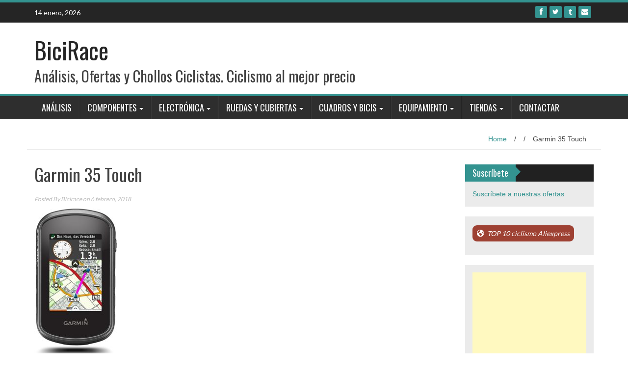

--- FILE ---
content_type: text/html; charset=utf-8
request_url: https://www.google.com/recaptcha/api2/aframe
body_size: 226
content:
<!DOCTYPE HTML><html><head><meta http-equiv="content-type" content="text/html; charset=UTF-8"></head><body><script nonce="8SMVjjW6-mkcMXKLcYpVXw">/** Anti-fraud and anti-abuse applications only. See google.com/recaptcha */ try{var clients={'sodar':'https://pagead2.googlesyndication.com/pagead/sodar?'};window.addEventListener("message",function(a){try{if(a.source===window.parent){var b=JSON.parse(a.data);var c=clients[b['id']];if(c){var d=document.createElement('img');d.src=c+b['params']+'&rc='+(localStorage.getItem("rc::a")?sessionStorage.getItem("rc::b"):"");window.document.body.appendChild(d);sessionStorage.setItem("rc::e",parseInt(sessionStorage.getItem("rc::e")||0)+1);localStorage.setItem("rc::h",'1768356336568');}}}catch(b){}});window.parent.postMessage("_grecaptcha_ready", "*");}catch(b){}</script></body></html>